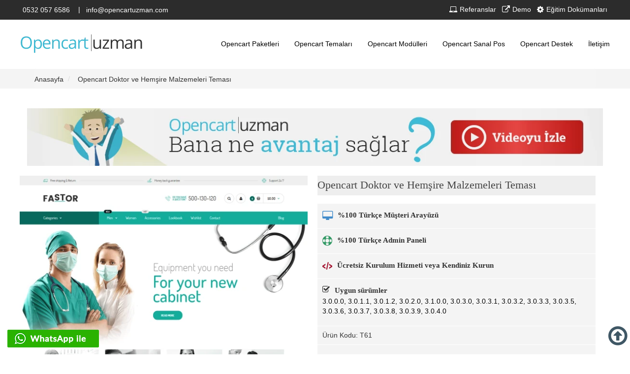

--- FILE ---
content_type: text/html; charset=utf-8
request_url: https://www.opencartuzman.com/opencart-doktor-hemsire-malzemeleri-temasi.html
body_size: 7479
content:
<!DOCTYPE html><html
dir="ltr" lang="tr" class="webkit chrome chrome131 mac journal-desktop is-guest skin-10 responsive-layout extended-layout header-center header-center-sticky backface product-grid-second-image product-list-second-image product-page product-page-285 layout-2 route-product-product oc2" data-j2v="2.7.1"><head><meta
charset="UTF-8" /><meta
name="viewport" content="width=device-width, initial-scale=1, minimum-scale=1, maximum-scale=1, user-scalable=no"><meta
name="format-detection" content="telephone=no"><title>Opencart Doktor ve Hemşire Malzemeleri Teması</title><base
href="https://www.opencartuzman.com/" /><meta
name="title" content="Opencart Doktor ve Hemşire Malzemeleri Teması" /><meta
name="description" content="Doktor ve Hemşire Malzemeleri Teması" /><meta
property="og:title" content="Opencart Doktor ve Hemşire Malzemeleri Teması" /><meta
property="og:site_name" content="OpencartUZMAN" /><meta
property="og:url" content="https://www.opencartuzman.com/opencart-doktor-hemsire-malzemeleri-temasi.html" /><meta
property="og:description" content="" /><meta
property="og:type" content="product" /><meta
property="og:image" content="https://www.opencartuzman.com/image/cachewebp/Tema/medic-1-600x315.webp" /><meta
property="og:image:width" content="600" /><meta
property="og:image:height" content="315" /><meta
property="twitter:card" content="summary" /><meta
property="twitter:title" content="Opencart Doktor ve Hemşire Malzemeleri Teması" /><meta
property="twitter:description" content="" /><meta
property="twitter:image" content="https://www.opencartuzman.com/image/cachewebp/Tema/medic-1-200x200.webp" /><meta
property="twitter:image:width" content="200" /><meta
property="twitter:image:height" content="200" /><link
href="https://www.opencartuzman.com/image/Tema/favicon.png" rel="icon" /><link
href="https://www.opencartuzman.com/opencart-doktor-hemsire-malzemeleri-temasi.html" rel="canonical" /><link
rel="stylesheet" href="catalog/view/theme/journal2/lib/rs-plugin/css/settings.css"/><link
rel="stylesheet" href="catalog/view/theme/journal2/css/hint.min.css"/><link
rel="stylesheet" href="catalog/view/theme/journal2/css/journal.css"/><link
rel="stylesheet" href="catalog/view/theme/journal2/css/header.css"/><link
rel="stylesheet" href="catalog/view/theme/journal2/css/footer.css"/><link
rel="stylesheet" href="catalog/view/theme/journal2/css/icons.css"/><link
rel="stylesheet" href="index.php?route=journal2/assets/css" /><link
rel="stylesheet" href="catalog/view/theme/journal2/css/responsive.css" /> <script type="text/javascript" src="https://www.opencartuzman.com/journal-cache/_4612f1a4eca3a69a6b0738006aabb412.js?j2v=2.7.1"></script> <!--[if (gte IE 6)&(lte IE 8)]><script src="catalog/view/theme/journal2/lib/selectivizr/selectivizr.min.js"></script><![endif]-->
 <script async src="https://www.googletagmanager.com/gtag/js?id=AW-16741629662"></script> <script>window.dataLayer=window.dataLayer||[];function gtag(){dataLayer.push(arguments);}
gtag('js',new Date());gtag('config','AW-16741629662');</script>  <script async src="https://www.googletagmanager.com/gtag/js?id=G-1R533R9RLG"></script> <script>window.dataLayer=window.dataLayer||[];function gtag(){dataLayer.push(arguments);}
gtag('js',new Date());gtag('config','G-1R533R9RLG');</script>  <script>gtag('event','conversion',{'send_to':'AW-16741629662/yABlCKOW1t0ZEN79g68-'});</script> <meta
name="google-site-verification" content="j0UgP58UXVV-B94pnMON99S7OK6kt0wrMgNEMoee63Q" /><link
rel="stylesheet" href="catalog/view/javascript/jquery.cluetip.css" type="text/css" /> <script src="catalog/view/javascript/jquery.cluetip.js" type="text/javascript"></script> <script type="text/javascript">$(document).ready(function(){$('a.title').cluetip({splitTitle:'|'});$('ol.rounded a:eq(0)').cluetip({splitTitle:'|',dropShadow:false,cluetipClass:'rounded',showtitle:false});$('ol.rounded a:eq(1)').cluetip({cluetipClass:'rounded',dropShadow:false,showtitle:false,positionBy:'mouse'});$('ol.rounded a:eq(2)').cluetip({cluetipClass:'rounded',dropShadow:false,showtitle:false,positionBy:'bottomTop',topOffset:70});$('ol.rounded a:eq(3)').cluetip({cluetipClass:'rounded',dropShadow:false,sticky:true,ajaxCache:false,arrows:true});$('ol.rounded a:eq(4)').cluetip({cluetipClass:'rounded',dropShadow:false});});</script> </head><body>
<!--[if lt IE 9]><div
class="old-browser">Tarayıcınız Çok Eski! Lütfen Chrome, Firefox, Safari Gibi Güncel Bir Tarayıcı Kullanınız.</div>
<![endif]-->
<header
class="journal-header-center journal-header-mega nolang"><div
class="journal-top-header j-min z-1"></div><div
class="journal-center-bg j-100 z-0"></div><div
id="header" class="journal-header row z-2"><div
class="journal-links j-min xs-100 sm-100 md-45 lg-45 xl-45"><div
class="links j-min">
<a
href="tel: 05320576586"  class="text-only"><span
class="top-menu-link">0532 057 6586</span></a>
<span
class="text-only no-link"><i
style="margin-right: 5px; font-size: 16px" data-icon=""></i>|</span>
<a
href="javascript:Journal.openPopup('4')"  class="text-only"><span
class="top-menu-link">info@opencartuzman.com</span></a></div></div><div
class="journal-currency j-min xs-5 sm-5 md-10 lg-10 xl-10"><form
action="https://www.opencartuzman.com/index.php?route=common/currency/currency" method="post" enctype="multipart/form-data"><div
id="currency"><div
class="btn-group">
<button
class="dropdown-toggle" type="button" data-hover="dropdown">
<span
class='currency-symbol'>TL</span> <span
class="caret"></span>
</button><ul
class="dropdown-menu"><li><a
onclick="$(this).closest('form').find('input[name=\'code\']').val('EUR'); $(this).closest('form').submit();">€</a></li><li><a
onclick="$(this).closest('form').find('input[name=\'code\']').val('TRY'); $(this).closest('form').submit();">TL</a></li><li><a
onclick="$(this).closest('form').find('input[name=\'code\']').val('USD'); $(this).closest('form').submit();">$</a></li></ul></div>
<input
type="hidden" name="code" value="" />
<input
type="hidden" name="redirect" value="https://www.opencartuzman.com/opencart-doktor-hemsire-malzemeleri-temasi.html" /></div></form></div><div
class="journal-secondary j-min xs-100 sm-100 md-45 lg-45 xl-45"><div
class="links j-min">
<a
href="opencart-referanslari"  class="text-only"><i
style="margin-right: 5px; font-size: 16px" data-icon="&#xe197;"></i><span
class="top-menu-link">Referanslar</span></a>
<a
href="https://www.opencartuzman.com/demo"  class="text-only"><i
style="margin-right: 5px; font-size: 16px" data-icon="&#xe07b;"></i><span
class="top-menu-link">Demo</span></a>
<a
href="https://www.opencartuzman.com/opencart-modul-kullanim-dokumanlari"  class="text-only"><i
style="margin-right: 5px; font-size: 16px" data-icon="&#xe628;"></i><span
class="top-menu-link">Eğitim Dokümanları</span></a></div></div><div
class="journal-logo j-100 xs-100 sm-100 md-25 lg-25 xl-25"><div
id="logo">
<a
href="https://www.opencartuzman.com/">
<img
src="https://www.opencartuzman.com/image/cachewebp/data/logo-250x54.webp" width="250" height="54" alt="OpencartUZMAN" title="OpencartUZMAN" />                </a></div></div><div
class="journal-cart row j-min xs-100 sm-50 md-25 lg-25 xl-25"><div
id="cart" class="btn-group btn-block">
<button
type="button" data-toggle="dropdown" class="btn btn-inverse btn-block btn-lg dropdown-toggle heading"><a><span
id="cart-total" data-loading-text="yükleniyor...&nbsp;&nbsp;">0 ürün - 0.00TL</span> <i></i></a></button><div
class="content"><ul
class="cart-wrapper"><li><p
class="text-center empty">Sepete Henüz Ürün eklemediniz!</p></li></ul></div></div></div><div
class="journal-menu j-min xs-100 sm-100 md-75 lg-75 xl-75"><div
class="mobile-trigger">MENU</div><ul
class="super-menu mobile-menu menu-floated" style="table-layout: "><li
class="drop-down float-left"><h2><a
href="https://www.opencartuzman.com/iletisim" ><span
class="main-menu-text">İletişim</span></a></h2>
<span
class="mobile-plus">+</span></li><li
class="drop-down float-left"><h2><a
href="https://www.opencartuzman.com/opencart-destek.html" ><span
class="main-menu-text">Opencart Destek</span></a></h2>
<span
class="mobile-plus">+</span></li><li
class="drop-down float-left"><h2><a
href="https://www.opencartuzman.com/opencart-sanal-pos" ><span
class="main-menu-text">Opencart Sanal Pos</span></a></h2>
<span
class="mobile-plus">+</span></li><li
class="drop-down float-left"><h2><a
href="https://www.opencartuzman.com/opencart-modulleri" ><span
class="main-menu-text">Opencart Modülleri</span></a></h2>
<span
class="mobile-plus">+</span></li><li
class="drop-down float-left"><h2><a
href="https://www.opencartuzman.com/opencart-temalari" ><span
class="main-menu-text">Opencart Temaları</span></a></h2>
<span
class="mobile-plus">+</span></li><li
class="drop-down float-left"><h2><a
href="https://www.opencartuzman.com/opencart-paketleri.html" ><span
class="main-menu-text">Opencart Paketleri</span></a></h2>
<span
class="mobile-plus">+</span></li></ul></div> <script>if($(window).width()<760){$('.journal-header-center .journal-links').before($('.journal-header-center .journal-language'));$('.journal-header-center .journal-logo').after($('.journal-header-center .journal-search'));}</script> </div>
</header><div
class="extended-container"><link
rel="stylesheet" href="catalog/view/theme/journal2/css/product.css"/><link
rel="stylesheet" href="catalog/view/theme/journal2/lib/swipebox/source/jquery.swipebox.js"/><link
rel="stylesheet" href="catalog/view/theme/journal2/lib/swipebox/source/jquery.swipebox.min.js"/><link
rel="stylesheet" href="catalog/view/theme/journal2/lib/swipebox/source/swipebox.css"/><pre style="display:none;">
  string(0) ""
string(36) "https://demo.opencartuzman.com/medic"
string(93) "https://www.opencartuzman.com/Opencart-Doktor-ve-Hemsire-Malzemeleri-Temasi-Kullanim-Kilavuzu"
</pre><div
id="container" class="container j-container"><ul
class="breadcrumb"><li
itemscope itemtype="http://data-vocabulary.org/Breadcrumb"><a
href="https://www.opencartuzman.com/" itemprop="url"><span
itemprop="title">Anasayfa</span></a></li><li
itemscope itemtype="http://data-vocabulary.org/Breadcrumb"><a
href="https://www.opencartuzman.com/opencart-doktor-hemsire-malzemeleri-temasi.html" itemprop="url"><span
itemprop="title">Opencart Doktor ve Hemşire Malzemeleri Teması</span></a></li></ul><div
class="row"><div
id="content" class="product-page-content" itemscope itemtype="http://schema.org/Product"><div
class="box  static-banners  " style="" id="static-banners-343477243" ><div><div
class="box-content "><div
class="static-banner xs-100 sm-100 md-100 lg-100 xl-100">
<a
href="javascript:Journal.openPopup('54')" > <span
class="banner-overlay" style="; "></span><img
style="" src="https://www.opencartuzman.com/image/cachewebp/data/video-1200x120.webp" width="1200" height="120" alt="" /></a></div></div></div></div><div
class="row product-info split-50-50"><div
class="left"><div
class="image">
<a
href="https://www.opencartuzman.com/image/cachewebp/Tema/medic-1-600x600.webp" title=""><img
src="https://www.opencartuzman.com/image/cachewebp/Tema/medic-1-600x600.webp" title="" alt="" id="image" data-largeimg="https://www.opencartuzman.com/image/cachewebp/Tema/medic-1-600x600.webp" itemprop="image"  /></a></div><div
id="product-gallery" class="image-additional journal-carousel">
<a
href="https://www.opencartuzman.com/image/cachewebp/Tema/medic-1-600x600.webp" title=""><img
src="https://www.opencartuzman.com/image/cachewebp/Tema/medic-1-74x74.webp" title="" alt="" /></a>
<a
href="https://www.opencartuzman.com/image/cachewebp/Tema/medic-600x600.webp" title=""><img
src="https://www.opencartuzman.com/image/cachewebp/Tema/medic-74x74.webp" title="" alt="" itemprop="image" /></a></div> <script>(function(){var opts={itemsCustom:[[0,parseInt('5',10)],[470,parseInt('5',10)],[760,parseInt('5',10)],[980,parseInt('5',10)],[1100,parseInt('5',10)]],navigation:true,scrollPerPage:true,navigationText:false,stopOnHover:true,cssAnimation:false,paginationSpeed:400,margin:parseInt('10',10)};opts.autoPlay=false;opts.stopOnHover=true;jQuery("#product-gallery").owlCarousel(opts);$('#product-gallery .owl-buttons').addClass('side-buttons');})();</script> <div
class="image-gallery" style="display: none !important;">
<a
href="https://www.opencartuzman.com/image/cachewebp/Tema/medic-1-600x600.webp" title="" class="swipebox"><img
src="https://www.opencartuzman.com/image/cachewebp/Tema/medic-1-600x600.webp" title="" alt="" /></a>
<a
href="https://www.opencartuzman.com/image/cachewebp/Tema/medic-600x600.webp" title="" class="swipebox"><img
src="https://www.opencartuzman.com/image/cachewebp/Tema/medic-74x74.webp" title="" alt="" /></a></div><div
class="product-tabs"><ul
id="tabs" class="nav nav-tabs htabs"><li
class="active"><a
href="#tab-description" data-toggle="tab">Açıklama</a></li><li ><a
href="#tab-review" data-toggle="tab">Yorumlar (0)</a></li></ul><div
class="tabs-content"><div
class="tab-pane tab-content active" id="tab-description"><p><img
src="https://www.opencartuzman.com/image/Tema/medic.png"><br></p></div><div
class="tab-pane tab-content " id="tab-review" ><form
class="form-horizontal" id="form-review"><div
id="review"></div><h2 id="review-title">Yorum Yap</h2><div
class="form-group required"><div
class="col-sm-12">
<label
class="control-label" for="input-name">Adınız:</label>
<input
type="text" name="name" value="" id="input-name" class="form-control" /></div></div><div
class="form-group required"><div
class="col-sm-12">
<label
class="control-label" for="input-review">Yorumunuz:</label><textarea name="text" rows="5" id="input-review" class="form-control"></textarea><div
class="help-block"><span
style="color: #FF0000;">Not:</span> HTML'ye dönüştürülmez!</div></div></div><div
class="form-group required"><div
class="col-sm-12">
<label
class="control-label">Oylama:</label>
&nbsp;&nbsp;&nbsp; Kötü&nbsp;
<input
type="radio" name="rating" value="1" />
&nbsp;
<input
type="radio" name="rating" value="2" />
&nbsp;
<input
type="radio" name="rating" value="3" />
&nbsp;
<input
type="radio" name="rating" value="4" />
&nbsp;
<input
type="radio" name="rating" value="5" />
&nbsp;İyi</div></div>
<br/><div
class="buttons"><div
class="pull-right">
<button
type="button" id="button-review" data-loading-text="yükleniyor..." class="btn btn-primary button">Devam</button></div></div></form></div></div></div></div><div
class="right"><h1 class="heading-title" itemprop="name">Opencart Doktor ve Hemşire Malzemeleri Teması</h1><div
id="product" class="product-options"><div
class="journal-custom-tab"><div
class="block-icon block-icon-left" style="background-color: transparent"><i
style="margin-right: 5px; color: rgb(66, 139, 202); font-size: 20px" data-icon="&#xe637;"></i></div><h3>%100 Türkçe Müşteri Arayüzü</h3></div><div
class="journal-custom-tab"><div
class="block-icon block-icon-left" style="background-color: transparent; border-radius: 50%"><i
style="margin-right: 5px; color: rgb(51, 153, 101); font-size: 20px" data-icon="&#xe614;"></i></div><h3>%100 Türkçe Admin Paneli</h3></div><div
class="journal-custom-tab"><div
class="block-icon block-icon-left" style="background-color: transparent; border-radius: 50%"><i
style="margin-right: 5px; color: rgb(164, 23, 51); font-size: 20px" data-icon="&#xe676;"></i></div><h3>Ücretsiz Kurulum Hizmeti veya Kendiniz Kurun</h3></div><div
class="journal-custom-tab"><div
class="block-icon block-icon-left" style="background-color: transparent"><i
style="margin-right: 5px; font-size: 16px" data-icon="&#xe037;"></i></div><h3>Uygun sürümler</h3><p><span
style="color: rgb(0, 0, 0); font-family: Arial, Verdana, sans-serif; background-color: rgb(246, 246, 246);">3.0.0.0, 3.0.1.1, 3.0.1.2, 3.0.2.0, 3.1.0.0, 3.0.3.0, 3.0.3.1, 3.0.3.2, 3.0.3.3, 3.0.3.5, 3.0.3.6, 3.0.3.7, 3.0.3.8, 3.0.3.9, 3.0.4.0</span></p></div><ul
class="list-unstyled description"><li
class="p-model">Ürün Kodu: <span
class="p-model" itemprop="model">T61</span></li><li
class="p-stock">Stok Durumu: <span
class="journal-stock instock">Stokta var</span></li></ul><ul
class="list-unstyled price" itemprop="offers" itemscope itemtype="http://schema.org/Offer"><meta
itemprop="itemCondition" content="http://schema.org/NewCondition" /><meta
itemprop="priceCurrency" content="TRY" /><link
itemprop="availability"  href="http://schema.org/InStock" /><li
class="product-price" itemprop="price">1,000.00TL</li></ul><div
class="form-group cart "><div><div><a
class="button enquiry-button" href="javascript:Journal.openPopup('4', '285')">SİPARİŞ VER</a></div>
<input
type="hidden" name="product_id" value="285" /></div></div><div
class="wishlist-compare">
<span
class="links">
<a
onclick="addToWishList('285');">A.Listeme Ekle</a>
<a
onclick="addToCompare('285');">Listeye Ekle</a>
</span></div><div
class="rating"><p>
<span
class="fa fa-stack"><i
class="fa fa-star-o fa-stack-1x"></i></span>
<span
class="fa fa-stack"><i
class="fa fa-star-o fa-stack-1x"></i></span>
<span
class="fa fa-stack"><i
class="fa fa-star-o fa-stack-1x"></i></span>
<span
class="fa fa-stack"><i
class="fa fa-star-o fa-stack-1x"></i></span>
<span
class="fa fa-stack"><i
class="fa fa-star-o fa-stack-1x"></i></span>
<a
href="" onclick="$('a[href=\'#tab-review\']').trigger('click'); return false;">0 yorum</a> / <a
href="" onclick="$('a[href=\'#tab-review\']').trigger('click'); return false;">Yorum Yap</a></p></div><div
class="butonlar">
<a
href="https://demo.opencartuzman.com/medic" class="upc" target="_blank"><img
src="/image/ikon/demo-incele.jpg"></a> 			 <a
href="https://www.opencartuzman.com/Opencart-Doktor-ve-Hemsire-Malzemeleri-Temasi-Kullanim-Kilavuzu" class="ean" target="_blank"><img
src="/image/ikon/dokuman.jpg"></a>        <a
href="https://www.1therapy1.com/" rel="nofollow" class="jan" target="_blank"><img
src="/image/ikon/canli-site.jpg"></a></div> <script>$(function(){$(".swipebox-video").swipebox();console.log('yt init');});</script> </div></div></div><p
class="tags"><b>Etiketler:</b>
<a
href="https://www.opencartuzman.com/tags/Doktor">Doktor</a>,
<a
href="https://www.opencartuzman.com/tags/Hemşire">Hemşire</a>,
<a
href="https://www.opencartuzman.com/tags/Malzemeleri">Malzemeleri</a>,
<a
href="https://www.opencartuzman.com/tags/Teması">Teması</a>,
<a
href="https://www.opencartuzman.com/tags/opencart">opencart</a>,
<a
href="https://www.opencartuzman.com/tags/temaları">temaları</a></p></div></div></div> <script type="text/javascript">$('select[name=\'recurring_id\'], input[name="quantity"]').change(function(){$.ajax({url:'index.php?route=product/product/getRecurringDescription',type:'post',data:$('input[name=\'product_id\'], input[name=\'quantity\'], select[name=\'recurring_id\']'),dataType:'json',beforeSend:function(){$('#recurring-description').html('');},success:function(json){$('.alert, .text-danger').remove();if(json['success']){$('#recurring-description').html(json['success']);}}});});</script> <script type="text/javascript">$('#button-cart').on('click',function(){$.ajax({url:'index.php?route=checkout/cart/add',type:'post',data:$('#product input[type=\'text\'], #product input[type=\'hidden\'], #product input[type=\'radio\']:checked, #product input[type=\'checkbox\']:checked, #product select, #product textarea'),dataType:'json',beforeSend:function(){$('#button-cart').button('loading');},complete:function(){$('#button-cart').button('reset');},success:function(json){$('.alert, .text-danger').remove();$('.form-group').removeClass('has-error');if(json['error']){if(json['error']['option']){for(i in json['error']['option']){var element=$('#input-option'+i.replace('_','-'));if(element.parent().hasClass('input-group')){element.parent().after('<div class="text-danger">'+json['error']['option'][i]+'</div>');}else{element.after('<div class="text-danger">'+json['error']['option'][i]+'</div>');}}}
if(json['error']['recurring']){$('select[name=\'recurring_id\']').after('<div class="text-danger">'+json['error']['recurring']+'</div>');}
$('.text-danger').parent().addClass('has-error');}
if(json['success']){if(!Journal.showNotification(json['success'],json['image'],true)){$('.breadcrumb').after('<div class="alert alert-success success">'+json['success']+'<button type="button" class="close" data-dismiss="alert">&times;</button></div>');}
$('#cart-total').html(json['total']);if(Journal.scrollToTop){$('html, body').animate({scrollTop:0},'slow');}
$('#cart ul').load('index.php?route=common/cart/info ul li');}},error:function(xhr,ajaxOptions,thrownError){alert(thrownError+"\r\n"+xhr.statusText+"\r\n"+xhr.responseText);}});});</script> <script type="text/javascript">$('.date').datetimepicker({pickTime:false});$('.datetime').datetimepicker({pickDate:true,pickTime:true});$('.time').datetimepicker({pickDate:false});$('button[id^=\'button-upload\']').on('click',function(){var node=this;$('#form-upload').remove();$('body').prepend('<form enctype="multipart/form-data" id="form-upload" style="display: none;"><input type="file" name="file" /></form>');$('#form-upload input[name=\'file\']').trigger('click');timer=setInterval(function(){if($('#form-upload input[name=\'file\']').val()!=''){clearInterval(timer);$.ajax({url:'index.php?route=tool/upload',type:'post',dataType:'json',data:new FormData($('#form-upload')[0]),cache:false,contentType:false,processData:false,beforeSend:function(){$(node).button('loading');},complete:function(){$(node).button('reset');},success:function(json){$('.text-danger').remove();if(json['error']){$(node).parent().find('input').after('<div class="text-danger">'+json['error']+'</div>');}
if(json['success']){alert(json['success']);$(node).parent().find('input').attr('value',json['code']);}},error:function(xhr,ajaxOptions,thrownError){alert(thrownError+"\r\n"+xhr.statusText+"\r\n"+xhr.responseText);}});}},500);});</script> <script type="text/javascript">$('#review').delegate('.pagination a','click',function(e){e.preventDefault();$('#review').fadeOut('slow');$('#review').load(this.href);$('#review').fadeIn('slow');});$('#review').load('index.php?route=product/product/review&product_id=285');$('#button-review').on('click',function(){$.ajax({url:'index.php?route=product/product/write&product_id=285',type:'post',dataType:'json',data:$("#form-review").serialize(),beforeSend:function(){$('#button-review').button('loading');},complete:function(){$('#button-review').button('reset');},success:function(json){$('.alert-success, .alert-danger').remove();if(json['error']){$('#review').after('<div class="alert alert-danger warning"><i class="fa fa-exclamation-circle"></i> '+json['error']+'</div>');}
if(json['success']){$('#review').after('<div class="alert alert-success success"><i class="fa fa-check-circle"></i> '+json['success']+'</div>');$('input[name=\'name\']').val('');$('textarea[name=\'text\']').val('');$('input[name=\'rating\']:checked').prop('checked',false);}}});});$(document).ready(function(){$('.thumbnails').magnificPopup({type:'image',delegate:'a',gallery:{enabled:true}});});</script> <div
class="forMobile wtsp" style="position:fixed;bottom:13px;left:13px;z-index:9999"><a
href="https://web.whatsapp.com/send?phone=905320576586&amp;text=Merhaba Opencart Doktor ve Hemşire Malzemeleri Teması ile ilgili yazıyorum."><img
src="/image/whatsapp.gif"></a></div></div>
<footer
class="fullwidth-footer"><div
id="footer"><div
class="row columns " style="background-attachment: scroll; padding-top: 30px"><div
class="column  menu xs-33 sm-33 md-33 lg-33 xl-33 no-title"><div
class="column-menu-wrap"><ul><li><a
href="https://www.opencartuzman.com/opencart">Opencart</a></li><li><a
href="https://www.opencartuzman.com/opencart-paketleri.html">Opencart Paketleri</a></li><li><a
href="https://www.opencartuzman.com/opencart-modul-paketleri">Opencart Modül</a></li><li><a
href="https://www.opencartuzman.com/opencart-destek.html">Opencart Destek</a></li><li><a
href="https://www.opencartuzman.com/opencart-sanal-pos">Opencart Sanal Pos</a></li><li><a
href="https://www.opencartuzman.com/opencart-temalari">Opencart Temaları</a></li><li><a
href="https://www.opencartuzman.com/opencart-modulleri">Opencart Modülleri</a></li></ul></div></div><div
class="column  menu xs-33 sm-33 md-33 lg-33 xl-33 no-title"><div
class="column-menu-wrap"><ul><li><a
href="https://www.opencartuzman.com/opencart-seo-modulu.html">Opencart Seo</a></li><li><a
href="https://www.opencartuzman.com/opencart-kampanya-modulu.html">Opencart Kampanya</a></li><li><a
href="https://www.opencartuzman.com/opencart-xml-entegrasyonu-modulu.html">Opencart Xml</a></li><li><a
href="https://www.opencartuzman.com/opencart-sayfa-hizlandirma-performans-modulu.html">Opencart Hızlandırma</a></li><li><a
href="https://www.opencartuzman.com/opencart-gelismis-siparis-yonetimi-modulu.html">Opencart Kargo Takip</a></li><li><a
href="https://www.opencartuzman.com/opencart-iyzico-and-paytr-tek-sayfa-odeme-modulu.html">Opencart Ödeme Sayfası</a></li><li><a
href="https://www.opencartuzman.com/opencart-mega-filter-modulu.html">Opencart Filtreleme</a></li></ul></div></div><div
class="column  menu xs-33 sm-33 md-33 lg-33 xl-33 no-title"><div
class="column-menu-wrap"><ul><li><a
href="https://www.opencartuzman.com/opencart-modul-kullanim-dokumanlari-eski/opencart-modul-kurulumu">Opencart Modül Kurulumu</a></li><li><a
href="https://www.opencartuzman.com/opencart-modul-kullanim-dokumanlari-eski/opencartuzman-5-adimda-site-duzenlemesi">Opencart Site Düzenleme</a></li><li><a
href="https://www.opencartuzman.com/opencart-modul-kullanim-dokumanlari-eski/opencart-sitelerinde-uyumsuz-xmllerin-convert-edilerek-yuklenmesi">Opencart Xml Convert</a></li><li><a
href="https://www.opencartuzman.com/opencart-modul-kullanim-dokumanlari-eski/opencart-en-iyi-resim-ayarlari">Opencart Resim Ayarları</a></li><li><a
href="https://www.opencartuzman.com/opencart-modul-kullanim-dokumanlari-eski/opencart-secenek-ekleme">Opencart Ürün Seçenek</a></li><li><a
href="https://www.opencartuzman.com/opencart-modul-kullanim-dokumanlari-eski/opencart-smtp-ayarlari">Opencart Mail Ayarları</a></li><li><a
href="https://www.opencartuzman.com/opencart-modul-kullanim-dokumanlari-eski/opencart-vqmod-kurulumu">Opencart Vqmod</a></li></ul></div></div><div
class="column  menu xs-33 sm-33 md-33 lg-33 xl-33 no-title"><div
class="column-menu-wrap"><ul></ul></div></div></div><div
class="row columns " style="background-attachment: scroll"><div
class="column  text xs-100 sm-100 md-100 lg-100 xl-100 no-title"><div
class="column-text-wrap"><div
class="fancy_heading fancy_heading_icon"><h2 class="title">Neden <span
class="themecolor">opencart uzman</span> ı se&ccedil;meliyim?</h2><div
class="inside"><p
class="big">Uygun fiyatlar, sorunsuz altyapı ve uzman desteği i&ccedil;in opencart uzmanı tercih edin.</p></div></div></div></div></div><div
class="row columns " style="background-attachment: scroll"><div
class="column  text xs-50 sm-50 md-25 lg-25 xl-25 no-title"><div
class="column-text-wrap"><div
class="icon_box"><div
class="image_wrapper"><img
alt="opencart sistemi" class="scale-with-grid" height="70" src="/image/data/home_hosting_icon_1.png" width="79" /></div><div
class="desc_wrapper"><h4>G&uuml;venlik</h4><div
class="desc">Opencart uzman sitenizin 24 saat &ccedil;alışması i&ccedil;in t&uuml;m g&uuml;venlik şartlarını sağlasın</div></div></div></div></div><div
class="column  text xs-50 sm-50 md-25 lg-25 xl-25 no-title"><div
class="column-text-wrap"><div
class="icon_box"><div
class="image_wrapper"><img
alt="opencart yazılım" class="scale-with-grid" height="70" src="/image/data/home_hosting_icon_2.png" width="79" /></div><div
class="desc_wrapper"><h4>Stabil</h4><div
class="desc">Opencart&#39;ın sorunsuz &ccedil;alışan yazılımı ile eticaretin keyfini s&uuml;r&uuml;n.</div></div></div></div></div><div
class="column  text xs-50 sm-50 md-25 lg-25 xl-25 no-title"><div
class="column-text-wrap"><div
class="icon_box"><div
class="image_wrapper"><img
alt="opencart destek" class="scale-with-grid" height="70" src="/image/data/home_hosting_icon_3.png" width="79" /></div><div
class="desc_wrapper"><h4>Destek</h4><div
class="desc">T&uuml;m teknik konularda destek alabileceğiniz ger&ccedil;ek opencart uzmanı ile siteniz hep a&ccedil;ık.</div></div></div></div></div><div
class="column  text xs-50 sm-50 md-25 lg-25 xl-25 no-title"><div
class="column-text-wrap"><div
class="icon_box"><div
class="image_wrapper"><img
alt="opencart sunucu" class="scale-with-grid" height="70" src="/image/data/home_hosting_icon_4.png" width="79" /></div><div
class="desc_wrapper"><h4>Barındırma</h4><div
class="desc">Sitenizi ister kendi sunucunuzda yayınlayın, ister opencart uzman ın hızlı sunucularını tercih edin</div></div></div></div></div></div></div><div
class="bottom-footer fullwidth-bar"><div
class="no-payments"><div
class="copyright">Copyright 2014 © | opencartuzman.com</div></div></div>
</footer><div
class="scroll-top"></div> <script type="text/javascript" defer src="https://www.opencartuzman.com/journal-cache/_8fca63d8036183c37ba3805d3ff07eca.js?j2v=2.7.1"></script> <link
rel="stylesheet" href="catalog/view/theme/journal2/lib/magnific-popup/magnific-popup.css"/><link
rel="stylesheet" href="catalog/view/theme/journal2/css/module.css"/><link
rel="stylesheet" href="catalog/view/theme/journal2/css/pages.css"/><link
rel="stylesheet" href="catalog/view/javascript/bootstrap/css/bootstrap.min.css"/><link
rel="stylesheet" href="catalog/view/javascript/font-awesome/css/font-awesome.min.css"/></body></html>

--- FILE ---
content_type: text/css
request_url: https://www.opencartuzman.com/catalog/view/theme/journal2/css/journal.css
body_size: 3317
content:
@charset "UTF-8";a,b,body,dd,div,dl,dt,footer,form,h1,h2,h3,h4,h5,h6,header,html,i,iframe,img,label,menu,nav,object,p,section,small,span,strong{margin:0;padding:0;border:0;outline:0}body{overflow-x:hidden;font-size:13px;font-family:Helvetica,Arial,sans-serif}article,aside,details,figcaption,figure,footer,header,menu,nav,section{display:block}button:focus,input:focus,select:focus,textarea:focus{outline:0}#bottom-modules *,#container *,#top-modules *,footer *,header *{box-sizing:border-box}*,:after,:before{-moz-osx-font-smoothing:grayscale;-webkit-font-smoothing:antialiased}*{-webkit-tap-highlight-color:transparent}#content:after,.clearfix{clear:both;display:block}:after,:before{font-family:'journal-icons';font-variant:normal;font-weight:400;color:inherit;font-size:inherit;display:inline-block}:after,:before,i{font-style:normal}.breadcrumb a,i,i img{vertical-align:middle}#container,:after,:before,i,i img{position:relative}.xl-5{width:5%}.xl-10{width:10%}.xl-15{width:15%}.xl-20{width:20%}.xl-25{width:25%}.xl-30{width:30%}.xl-35{width:35%}.xl-40{width:40%}.xl-45{width:45%}.xl-50{width:50%}.xl-55{width:55%}.xl-60{width:60%}.xl-65{width:65%}.xl-70{width:70%}.xl-75{width:75%}.xl-80{width:80%}.xl-85{width:85%}.xl-90{width:90%}.xl-95{width:95%}.xl-100{width:100%}.xl-11{width:11.11111111111111%}.xl-12{width:12.5%}.xl-14{width:14.28571428571429%}.xl-16{width:16.66666666666666%}.xl-33{width:33.33333333333333%}.xl-66{width:66.66666666666666%}.lg-10,.lg-100,.lg-11,.lg-12,.lg-14,.lg-15,.lg-16,.lg-20,.lg-25,.lg-30,.lg-33,.lg-35,.lg-40,.lg-45,.lg-5,.lg-50,.lg-55,.lg-60,.lg-65,.lg-66,.lg-70,.lg-75,.lg-80,.lg-85,.lg-90,.lg-95,.md-10,.md-100,.md-11,.md-12,.md-14,.md-15,.md-16,.md-20,.md-25,.md-30,.md-33,.md-35,.md-40,.md-45,.md-5,.md-50,.md-55,.md-60,.md-65,.md-66,.md-70,.md-75,.md-80,.md-85,.md-90,.md-95,.sm-10,.sm-100,.sm-11,.sm-12,.sm-14,.sm-15,.sm-16,.sm-20,.sm-25,.sm-30,.sm-33,.sm-35,.sm-40,.sm-45,.sm-5,.sm-50,.sm-55,.sm-60,.sm-65,.sm-66,.sm-70,.sm-75,.sm-80,.sm-85,.sm-90,.sm-95,.xl-10,.xl-100,.xl-11,.xl-12,.xl-14,.xl-15,.xl-16,.xl-20,.xl-25,.xl-30,.xl-33,.xl-35,.xl-40,.xl-45,.xl-5,.xl-50,.xl-55,.xl-60,.xl-65,.xl-66,.xl-70,.xl-75,.xl-80,.xl-85,.xl-90,.xl-95,.xs-10,.xs-100,.xs-11,.xs-12,.xs-14,.xs-15,.xs-16,.xs-20,.xs-25,.xs-30,.xs-33,.xs-35,.xs-40,.xs-45,.xs-5,.xs-50,.xs-55,.xs-60,.xs-65,.xs-66,.xs-70,.xs-75,.xs-80,.xs-85,.xs-90,.xs-95{min-height:1px;float:left}.j-min{height:40px}.j-med{height:80px}.j-tall{height:120px}.j-50{height:50px}.j-100{height:100px}.z-0{z-index:0}.z-1{z-index:1}.z-2{z-index:2}.z-3{z-index:3}.z-4{z-index:4}.z-5{z-index:5}.z-6{z-index:6}.z-7{z-index:7}.z-8{z-index:8}.z-9{z-index:9}#container{max-width:1024px;margin:0 auto;background-color:transparent;z-index:3}.box-heading,.heading-title{line-height:37px;height:40px;font-size:15px;font-weight:400;text-transform:uppercase;white-space:nowrap;overflow:hidden;text-overflow:ellipsis}.heading-title{margin-bottom:17px}.secondary-title{font-family:Helvetica,Arial,sans-serif;font-size:17px;color:#5c8ba6}#content{z-index:2;padding:20px 20px 0;-webkit-transform:translate3d(0,0,0)}#content:after{content:".";height:0;visibility:hidden}#content,.box{position:relative}#content .content li,#content .content ul{padding:0;list-style:none;position:relative;margin:8px 0}#content .content li{margin:0}#content .content>ul>li>a{display:inline-block;padding:4px 0 4px 10px;font-size:inherit}a{color:#333745;text-decoration:none}#content,.button,button{background-color:transparent}.button,button{border:0;padding:0}.button,a{cursor:pointer}.button{font-size:14px;transition:color .2s,background-color .2s;padding:0 12px;line-height:32px;display:inline-block;-webkit-appearance:none;text-align:center}.button i:before{padding:0 1px}.cart{position:relative}.button-disabled{opacity:.5;cursor:default}.button-disabled:after,.button-disabled:before{display:none!important}.breadcrumb,.buttons{overflow:hidden;padding:15px 0;line-height:30px;margin:20px 0}.buttons .left{padding-top:2px;float:left;text-align:left}.buttons .right{float:right;text-align:right}.buttons .right a{text-decoration:none!important}.buttons .center{float:left;text-align:center;margin-left:auto;margin-right:auto}hr{border:0;background-color:#e4e4e4;height:1px;margin:0}.breadcrumb{margin:0 auto;padding:0 15px;height:40px;line-height:38px;position:relative;z-index:1;white-space:nowrap;-o-text-overflow:ellipsis;text-overflow:ellipsis;border:0}.breadcrumb a{color:inherit;font-size:inherit;transition:all .2s ease}ul.breadcrumb{list-style:none}.breadcrumb a,ul.breadcrumb li{display:inline-block}ul.breadcrumb li a{margin:0 4px}ul.breadcrumb li:before{content:"»"}ul.breadcrumb li:first-of-type a{margin-left:0}ul.breadcrumb li:first-of-type:before{display:none}.extended-container{position:relative;z-index:10}.extended-container:before{content:"";display:block;width:100%;height:40px;position:absolute}.home-page .extended-container:before,.journal-slider+#container>#notification,.maintenance-message h1 br,.maintenance-mode .extended-container:before,.oc2 fieldset .radio label:before,.oc2 fieldset .radio-inline:before{display:none}.home-page #container:before{content:"";display:block;position:absolute;left:50%;top:0}.maintenance-message{padding-bottom:20px;padding-top:20px}.maintenance-message h1{line-height:30px}#notification{position:absolute;z-index:2;width:100%}.attention,.information,.success,.warning{width:100%;position:relative;z-index:2;height:auto;padding:10px 15px;line-height:20px}.attention a,.information a,.success a,.warning a{color:#428bca}.attention img,.information img,.success img,.warning img{float:right;margin-top:6px;cursor:pointer;display:block}.success{background-color:#cdeca6}.attention,.warning{background-color:#fbe3a7}.information{background-color:#bfe7f1}.fa-exclamation-circle{font-size:17px}.cart-info .stock,.required{color:#ea2e49;font-size:16px}input[type=email],input[type=password],input[type=tel],input[type=text],textarea{-webkit-appearance:none;background:#fff;border-radius:0;padding:8px;font-size:13px;box-shadow:inset 0 0 3px rgba(0,0,0,.08);width:100%}input[type=email],input[type=password],input[type=tel],input[type=text]{border:1px solid #e4e4e4;transition:all .2s}textarea{resize:none;height:35px}input[type=checkbox],input[type=radio],select{margin:5px}select,textarea{border:1px solid #e4e4e4;max-width:100%}select{background:#f4f4f4;padding:5px}label{cursor:pointer;padding-right:20px}.text-danger,span.error{display:inline-block;background-color:#ea2e49;color:#fff;padding:3px 4px 2px;font-size:12px;position:relative}#cboxLoadedContent h1{padding-bottom:2px;display:inline-block;border-bottom:1px solid #e4e4e4;margin:10px 0 10px 10px;font-size:24px}#cboxLoadedContent p{padding:0 10px}.responsive-video{position:relative;padding-bottom:56.25%;padding-top:30px;height:0;overflow:hidden}.responsive-video>iframe{position:absolute;top:0;left:0;width:100%;height:100%}.extended-layout #column-left,.extended-layout #column-right{padding:20px 0 0;width:220px}.extended-layout #column-left+#content,.oc2 .extended-layout #column-left+.row #content{padding:20px 0 0 20px;margin-left:220px}.extended-layout #column-right+#content,.oc2 .extended-layout #column-right+.row #content{padding:20px 20px 0 0;margin-right:220px}.extended-layout #column-left+#column-right+#content,.oc2 .extended-layout #column-left+#column-right+.row #content{padding:20px 20px 0;margin-left:220px;margin-right:220px}.extended-layout #content{padding:20px 0 0}#bottom-modules,#top-modules{z-index:1}#bottom-modules>div,#top-modules>div{margin:0 auto;overflow:hidden;z-index:1}#bottom-modules>div.gutter,#bottom-modules>div.journal2_slider,#top-modules>div.gutter,#top-modules>div.journal2_slider{padding:0}#bottom-modules>div>div,#top-modules>div>div{position:relative;margin:0 auto}#bottom-modules .box.cms-blocks,#bottom-modules .box.journal-carousel .box.custom-sections,#bottom-modules .box.static-banners,#bottom-modules .multi-modules-wrapper,#top-modules .box.cms-blocks,#top-modules .box.journal-carousel .box.custom-sections,#top-modules .box.static-banners,#top-modules .multi-modules-wrapper{padding-bottom:0!important}#bottom-modules .multi-modules-wrapper,#top-modules .multi-modules-wrapper{margin-bottom:-20px}#top-modules{position:relative}.ui-menu{z-index:99!important}.oc2.information-page #content{padding-bottom:20px}.oc2 .required{color:inherit}.oc2 .required label{font-weight:400}.oc2 .required label:before{content:"* ";color:red;font-weight:700;font-size:16px;position:relative;top:3px;margin-right:3px}.oc2 fieldset{border:0;padding:0;margin:0}.oc2 fieldset>div{clear:both;margin-bottom:6px;overflow:hidden}.oc2 fieldset .radio{padding-top:7px}.oc2 fieldset .radio label{width:100%;padding-top:0}.oc2 .form-horizontal .form-group label,.oc2 fieldset label{width:25%;float:left;display:block;padding-top:7px}.oc2 .form-horizontal .form-group label+div,.oc2 fieldset label+div,.oc2 fieldset label+input.form-control{width:75%;float:right}.oc2 fieldset .radio-inline{width:auto}.oc2 .form-horizontal .form-group{overflow:hidden;margin-bottom:5px}.oc2 .secondary-title{margin-bottom:10px}.oc2 .input-group{display:table;position:relative}.oc2 .input-group .form-control{float:left;display:table-cell}.oc2 .input-group-btn{font-size:14px;display:table-cell;vertical-align:middle}.oc2 .input-group-btn button{padding:6px 12px 9px;cursor:pointer;font-size:12px;box-shadow:none}.oc2 .input-group-btn button:hover,textarea{transition:all .2s}.oc2 .date .input-group-btn button,.oc2 .datetime .input-group-btn button,.oc2 .time .input-group-btn button{border-top-left-radius:0;border-bottom-left-radius:0}.oc2 .fa{font-size:14px}.oc2 .fa:before{font-family:'FontAwesome'}.oc2 .captcha-row .pull-right{float:none;margin-left:25%}.oc2 .alert button{font-size:15px;position:absolute;right:10px;cursor:pointer}.oc2.firefox .input-group-btn{display:inline-block}.oc2.route-account-register .form-horizontal .radio{padding-top:0}.oc2.route-account-register .form-horizontal .radio label{width:auto;float:none;padding-top:0}.oc2.route-account-register .form-horizontal label.radio-inline{width:auto}.modal{color:#222}.old-browser{display:table;width:100%;text-align:center;font-size:16px;color:#fff;background-color:#f74558;height:60px;line-height:60px;position:fixed;z-index:9999999;top:0}.old-browser a{text-decoration:underline;color:#fff}.oc1 .ui-datepicker{z-index:99999999!important}.i6 body,.ie7 body,.ie8 body{padding-top:60px}.tooltip+.tooltip{visibility:visible}.android:not(.chrome) .product-grid-item .name a{display:block}.error-qty-exceed{position:absolute;left:0;bottom:0}.form-group.cart{padding-bottom:25px!important}.btn-warning{color:#fff;text-shadow:0 -1px 0 rgba(0,0,0,.25);background-color:#faa732;background-image:linear-gradient(to bottom,#fbb450,#f89406);background-repeat:repeat-x;border-color:#f89406 #f89406 #ad6704;width:97%}


--- FILE ---
content_type: text/css
request_url: https://www.opencartuzman.com/catalog/view/theme/journal2/css/responsive.css
body_size: 5085
content:
@media only screen and (max-width:1220px){.lg-5{width:5%}.lg-10{width:10%}.lg-15{width:15%}.lg-20{width:20%}.lg-25{width:25%}.lg-30{width:30%}.lg-35{width:35%}.lg-40{width:40%}.lg-45{width:45%}.lg-50{width:50%}.lg-55{width:55%}.lg-60{width:60%}.lg-65{width:65%}.lg-70{width:70%}.lg-75{width:75%}.lg-80{width:80%}.lg-85{width:85%}.lg-90{width:90%}.lg-95{width:95%}.lg-100{width:100%}.lg-11{width:11.11111111111111%}.lg-12{width:12.5%}.lg-14{width:14.28571428571429%}.lg-16{width:16.66666666666666%}.lg-33{width:33.33333333333333%}.lg-66{width:66.66666666666666%}}@media only screen and (max-width:980px){.md-5{width:5%}.md-10{width:10%}.md-15{width:15%}.md-20{width:20%}.md-25{width:25%}.md-30{width:30%}.md-35{width:35%}.md-40{width:40%}.md-45{width:45%}.md-50{width:50%}.md-55{width:55%}.md-60{width:60%}.md-65{width:65%}.md-70{width:70%}.md-75{width:75%}.md-80{width:80%}.md-85{width:85%}.md-90{width:90%}.md-95{width:95%}.md-100{width:100%}.md-11{width:11.11111111111111%}.md-12{width:12.5%}.md-14{width:14.28571428571429%}.md-16{width:16.66666666666666%}.md-33{width:33.33333333333333%}.md-66{width:66.66666666666666%}}@media only screen and (max-width:760px){.modul-vitrin{height:100px!important}.product-details .caption{height:90px}.sm-5{width:5%}.sm-10{width:10%}.sm-15{width:15%}.sm-20{width:20%}.sm-25{width:25%}.sm-30{width:30%}.sm-35{width:35%}.sm-40{width:40%}.sm-45{width:45%}.sm-50{width:50%}.sm-55{width:55%}.sm-60{width:60%}.sm-65{width:65%}.sm-70{width:70%}.sm-75{width:75%}.sm-80{width:80%}.sm-85{width:85%}.sm-90{width:90%}.sm-95{width:95%}.sm-100{width:100%}.sm-11{width:11.11111111111111%}.sm-12{width:12.5%}.sm-14{width:14.28571428571429%}.sm-16{width:16.66666666666666%}.sm-33{width:33.33333333333333%}.sm-66{width:66.66666666666666%}}@media only screen and (max-width:470px){.xs-5{width:5%}.xs-10{width:10%}.xs-15{width:15%}.xs-20{width:20%}.xs-25{width:25%}.xs-30{width:30%}.xs-35{width:35%}.xs-40{width:40%}.xs-45{width:45%}.xs-50{width:50%}.xs-55{width:55%}.xs-60{width:60%}.xs-65{width:65%}.xs-70{width:70%}.xs-75{width:75%}.xs-80{width:80%}.xs-85{width:85%}.xs-90{width:90%}.xs-95{width:95%}.xs-100{width:100%}.xs-11{width:11.11111111111111%}.xs-12{width:12.5%}.xs-14{width:14.28571428571429%}.xs-16{width:16.66666666666666%}.xs-33{width:33.33333333333333%}.xs-66{width:66.66666666666666%}}@media only screen and (max-width:1024px){.product-grid-item:hover .image>a>img,.product-list-item:hover .image>a>img{opacity:1;-ms-filter:"progid:DXImageTransform.Microsoft.Alpha(Opacity=100)";transition:opacity 0}.gallery-thumb .item-hover,.gallery-thumb a:before,.p-over,.quickview-button{display:none}}@media only screen and (max-width:980px){#container,#header{max-width:100%}.banner-overlay,.side-block-left,.side-block-right{display:none!important}}@media only screen and (max-width:760px){.hide-on-phone{display:none!important}.login-content .left{width:100%;margin-bottom:30px}#cart .content,.login-content .right{width:100%}.login-content .left p:nth-child(2){min-height:55px}.side-block-left,.side-block-right{display:none}.box-heading,.heading-title{max-height:100%}}@media only screen and (max-width:470px){table.form td{display:block}}@media only screen and (max-width:980px){.journal-desktop .sticky-wrapper{max-height:160px}.journal-menu{clear:both}.journal-header-default.nocart-nosearch .journal-menu{clear:none}#cart{box-shadow:none}.sticky-wrapper{height:auto!important}}@media only screen and (max-width:760px){.journal-header-center .journal-links .links{width:100%}body header{box-shadow:none}header .links>a{border-bottom-color:#e4e4e4;border-top-style:solid;border-top-width:1px}header .journal-login{border-bottom:1px solid #e4e4e4}#header{padding-top:40px}#header .journal-links{position:absolute;top:0}.is-sticky{max-height:100%}.journal-header .icon-only>span,.journal-header .text-only>i{display:none}.journal-header .icon-only>i{font-size:185%!important}}@media only screen and (max-width:1039px){.journal-header-default.nocart .links>a:last-child{border-right-width:0}}@media only screen and (max-width:760px){.journal-header-menu #logo a{height:120px}.journal-header-menu #logo a img{max-height:120px}.journal-header-mega .journal-logo #logo a{text-align:center;padding-left:0}.super-menu>li:last-of-type{border-left:0!important}.journal-header-center{box-shadow:none}.journal-header-center .journal-cart,.journal-header-center .journal-links,.journal-header-center .journal-search,.journal-header-center .journal-secondary{padding:0}.journal-header-center .journal-cart,.journal-header-center .journal-search{top:0}.journal-header-center .journal-top-header{border-bottom-width:0}.journal-header-center .autocomplete2-suggestions:before,.journal-header-center .journal-cart #cart .content:before,.journal-header-center .journal-menu-bg{display:none}.journal-header-center #search input{border-left-width:0!important}.journal-header-center .button-search,.journal-header-center .journal-cart,.journal-header-center .journal-cart #cart .content .cart-wrapper,.journal-header-center .journal-cart #cart .heading i{border-radius:0}.journal-header-center .journal-cart #cart .heading a span{border-top:1px solid transparent}.journal-header-center #search input,.journal-header-center .journal-cart #cart{border-radius:0;border-right-width:0!important}.journal-header-center .journal-cart #cart .content{padding-top:0}.journal-header-center .journal-currency,.journal-header-center .journal-language{padding:0;margin-right:0;position:absolute;min-width:40px;z-index:99}.journal-header-center .journal-language{left:0}.journal-header-center .journal-currency{right:1px}.journal-header-center .journal-language form{text-align:left}.journal-header-center .journal-language form>div{border-left:0}.journal-header-center .journal-currency form{text-align:right}.journal-header-center .journal-currency form>div{border-right:0;border-left:1px solid transparent}.journal-header-center .curr form,.journal-header-center .lang form{display:block}.journal-header-center .journal-center-bg{top:80px}.journal-header-center .journal-secondary{width:100%;text-align:center;clear:both;border-bottom:1px solid transparent;border-top:1px solid transparent}.journal-header-center .links{float:none!important;margin:0 auto}.journal-header-center .autocomplete2-suggestions{top:40px;border-radius:0}.journal-header-center .autocomplete2-selected:first-child,.journal-header-center .autocomplete2-selected:last-child,.journal-header-center .autocomplete2-suggestion:first-child>a>span>img,.journal-header-center .autocomplete2-suggestion:last-child>a>span>img{border-radius:0}.journal-top-header{border-bottom:none}.journal-header-center .journal-search{z-index:4}}@media only screen and (max-width:470px){#cart .content{min-width:100%}.journal-header-center #search input{border-bottom-width:0!important}.journal-header-center .journal-cart #cart{border-left-width:0!important}}@media only screen and (max-width:980px){.journal-header-menu #cart{height:40px;box-shadow:none}.journal-header-menu .j-50{height:40px}.journal-header-menu .j-med{height:120px}.journal-header-menu.nocart-nosearch .j-med{height:80px}}@media only screen and (max-width:1024px){.super-menu>li:first-of-type{border-left:none}}@media only screen and (max-width:980px){.journal-header-default .super-menu>li>div{left:0;margin-left:0}}@media only screen and (max-width:760px){.super-menu>li.icon-only{width:100%}.mobile-trigger{display:block;height:40px;line-height:40px;text-transform:uppercase;width:100%;font-size:16px;padding-left:10px;background-color:#5f6874;cursor:pointer}.mobile-trigger:before{content:"\e618";margin-right:10px;font-size:23px;float:left}.journal-header-center .journal-cart{z-index:4}.journal-mobile .html-menu,.journal-mobile .mega-menu{position:relative}.journal-menu .mobile-menu li:last-of-type{border-right:none;border-bottom:0}.journal-menu{height:auto}.journal-menu .mobile-menu,.mobile-menu .drop-down>ul{display:none}.journal-menu .mobile-menu>li{position:relative;display:block;border-bottom:1px solid #333745;border-left:none;border-right:none;left:0}.journal-menu .mobile-menu>li .mobile-plus{display:none;width:40px;height:40px;line-height:35px;font-size:25px;font-weight:700;z-index:99;top:0;right:0;position:absolute;text-align:center;cursor:pointer;color:#fff;background-color:#4f5660;border-left:1px solid #333745}.journal-menu .mobile-menu>li>ul{left:0!important}.journal-menu .mobile-menu>li>ul li .mobile-plus{border-left:none;height:39px}.journal-menu .mobile-menu>li>a{text-align:left;padding-left:10px}.journal-menu .mobile-menu>li>div+.mobile-plus,.journal-menu .mobile-menu>li>span+.mobile-plus,.journal-menu .mobile-menu>li>ul li .mobile-plus,.journal-menu .mobile-menu>li>ul+.mobile-plus{display:block}.mobile-menu .drop-down ul{width:100%;position:relative;box-shadow:none;left:0;visibility:visible;opacity:1;display:none}.mobile-menu .drop-down ul li{color:#333745;position:relative;border-bottom:1px solid #f4f4f4}.mega-menu .mega-menu-column{width:100%!important;float:none}}@media only screen and (min-width:760px) and (max-width:1024px){.hide-on-tablet{display:none!important}}@media only screen and (max-width:980px){.mobile-menu-on-tablet .sticky-wrapper{height:auto!important;max-height:100%!important}.mobile-menu-on-tablet .journal-header-center{box-shadow:none}.mobile-menu-on-tablet header .super-menu>li.icon-only{width:100%}.mobile-menu-on-tablet .mobile-trigger{display:block;height:40px;line-height:40px;text-transform:uppercase;width:100%;font-size:16px;padding-left:10px;background-color:#5f6874;cursor:pointer}.mobile-menu-on-tablet .mobile-trigger:before{content:"\e618";margin-right:10px;font-size:23px;float:left}.mobile-menu-on-tablet .journal-mobile .html-menu,.mobile-menu-on-tablet.journal-desktop header .mega-menu{position:relative}.mobile-menu-on-tablet header .journal-menu .mobile-menu li:last-of-type{border-right:none;border-bottom:none}.mobile-menu-on-tablet header .journal-menu{height:auto}.mobile-menu-on-tablet .mobile-menu .drop-down>ul,.mobile-menu-on-tablet header .journal-menu .mobile-menu{display:none}.mobile-menu-on-tablet header .journal-menu .mobile-menu>li{position:relative;display:block;border-bottom:1px solid #333745;border-left:none;border-right:none;left:0;width:100%}.mobile-menu-on-tablet header .journal-menu .mobile-menu>li .mobile-plus{display:none;width:40px;height:40px;line-height:35px;font-size:25px;font-weight:700;z-index:99;top:0;right:0;position:absolute;text-align:center;cursor:pointer;color:#fff;background-color:#4f5660;border-left:1px solid #333745}.mobile-menu-on-tablet header .journal-menu .mobile-menu>li>ul{left:0!important}.mobile-menu-on-tablet header .journal-menu .mobile-menu>li>ul li .mobile-plus{border-left:none;height:39px}.mobile-menu-on-tablet header .journal-menu .mobile-menu>li>a{text-align:left;padding-left:10px}.mobile-menu-on-tablet header .journal-menu .mobile-menu>li>div+.mobile-plus,.mobile-menu-on-tablet header .journal-menu .mobile-menu>li>span+.mobile-plus,.mobile-menu-on-tablet header .journal-menu .mobile-menu>li>ul li .mobile-plus,.mobile-menu-on-tablet header .journal-menu .mobile-menu>li>ul+.mobile-plus{display:block}.mobile-menu-on-tablet .mobile-menu .drop-down ul{width:100%;position:relative;box-shadow:none;left:0;visibility:visible;opacity:1;display:none}.mobile-menu-on-tablet .mobile-menu .drop-down ul li{color:#333745;position:relative;border-bottom:1px solid #f4f4f4}}@media only screen and (max-width:760px){.mobile-menu-on-tablet .mega-menu .mega-menu-column{width:100%!important;float:none}}@media only screen and (max-width:470px){.firefox #top-modules{clear:both}}@media only screen and (max-width:1040px){#column-left+#column-right+#content .product-info>div,#column-left+#column-right+.row #content .product-info>div{display:block;width:100%;float:none}#column-left+#column-right+#content .product-info .right,#column-left+#column-right+.row #content .product-info .right{padding:0;margin-top:15px}#column-left+#column-right+#content .product-info .right .text-qty,#column-left+#column-right+.row #content .product-info .right .text-qty{display:none}}@media only screen and (max-width:980px){.product-info .right .cart div .links span{display:none}.product-info .right .cart div .links a{width:100%;display:block}.product-info .right .cart div .links a:first-of-type{margin-bottom:10px}.product-info.split-60-40 .right .cart div .qty{width:100%;margin-bottom:10px}.product-info.split-60-40 .right .cart div .button{width:100%}#column-left+#content .product-info>div,#column-left+.row #content .product-info>div,#column-right+#content .product-info>div,#column-right+.row #content .product-info>div{display:block;width:100%}#column-left+#content .product-info .right,#column-left+.row #content .product-info .right,#column-right+#content .product-info .right,#column-right+.row #content .product-info .right{padding:0;margin-top:15px}#column-left+#content .product-info .right .text-qty,#column-left+.row #content .product-info .right .text-qty,#column-right+#content .product-info .right .text-qty,#column-right+.row #content .product-info .right .text-qty{display:none}.social{padding-top:10px}}@media only screen and (max-width:760px){.product-info>div{display:block!important;width:100%!important}.product-info .right{padding:0;margin-top:15px}.product-info .right .text-qty{display:none}.social{padding-top:10px}#tabs{display:block;border-bottom-left-radius:0;border-bottom-right-radius:0}#tabs a{width:100%;display:table}.tab-content{border-top-left-radius:0;border-top-right-radius:0}.product-page #tabs a,.product-page #tabs li{float:none}}@media only screen and (max-width:460px){.product-info .right .cart div .qty{width:100%;margin-bottom:10px}.product-info .right .cart div .button{width:100%}}@media only screen and (max-width:980px){.product-filter>div b{display:none}}@media only screen and (max-width:760px){#column-left,#column-right,.column-left-bg,.column-right-bg{display:none!important}#column-left+#column-right+#content,#column-left+#column-right+.row #content,#column-left+#column-right+span+#content,#column-left+#content,#column-left+.row #content,#column-left+span+#content,#column-right+#content,#column-right+.row #content,#column-right+span+#content{margin:0}.route-product-compare #content{overflow-x:auto}}@media only screen and (max-width:470px){.product-compare{display:none}.product-list-item .image{width:100%;float:none;margin-bottom:10px}.product-list-item .image img{float:none}.product-list-item .name,.product-list-item .product-details{margin-left:0}.product-filter .sort{position:absolute;max-width:125px;right:100px}.product-filter .sort select{margin:0}}.mobile .product-wrapper,.tablet .product-wrapper{box-shadow:none!important;border-radius:0;border-width:0}.mobile #bottom-modules>div,.mobile #top-modules>div,.tablet #bottom-modules>div,.tablet #top-modules>div{background-attachment:scroll!important;background-size:100%}.mobile .product-grid-item .image .compare,.mobile .product-grid-item .image .wishlist,.tablet .product-grid-item .image .compare,.tablet .product-grid-item .image .wishlist{visibility:visible;opacity:1}.mobile .hint--top:after,.mobile .hint--top:before,.mobile .product-details:before,.tablet .hint--top:after,.tablet .hint--top:before,.tablet .product-details:before{display:none!important}.mobile .button,.tablet .button{box-shadow:none!important}@media only screen and (max-width:760px){.single-section .box-sections.box-block ul li{min-width:100%;float:none;margin-bottom:0}}@media only screen and (max-width:540px){.box-sections{height:auto}.box-sections ul li{min-width:100%;float:none;display:block;margin-bottom:0;border-right:0;border-bottom:1px solid}.box-sections ul li:last-of-type{border-bottom:0}}@media only screen and (max-width:560px){.journal-carousel .htabs{height:auto}.journal-carousel .htabs a{background-color:transparent;box-shadow:none;border-bottom-style:solid;border-bottom-width:1px;color:inherit;border-right:0;width:100%}.journal-carousel .htabs a:last-of-type{border-bottom:0}.journal-carousel .htabs.single-tab a,.journal-carousel .htabs.single-tab a.selected,.journal-carousel .htabs.single-tab a:hover{border-bottom:0}}@media only screen and (max-width:540px){table.list .t-2,table.list .t-3,table.list .t-6,table.list .t-span-3{display:none}table.list .t-span-1{display:table-cell}}@media only screen and (max-width:760px){.login-content .login-wrap{min-height:50px}.login-content>div{min-height:100%}}@media only screen and (max-width:460px){.order-list .order-info{text-align:center;padding:5px 0;width:50px}.wishlist-info .model,.wishlist-info .stock{display:none}}@media only screen and (max-width:760px){.cart-info .model,.cart-info .price{display:none}.cart-info .name a{white-space:normal}}@media only screen and (max-width:470px){.cart-info .quantity{min-width:50px}.cart-info .quantity input[type=text]{display:block;position:relative;left:10px;margin-bottom:5px}.cart-info .image img{max-width:50px}.checkout-content .left,.checkout-content .right,.checkout-content table td,.sc-page .buttons>div,.sc-page .buttons>div a{width:100%}.sc-page .buttons .right{margin-bottom:10px}#total .right{width:74%}.checkout-content table{table-layout:fixed}.checkout-content tbody .model,.checkout-content tbody .price,.checkout-content tbody .quantity,.checkout-content thead .model,.checkout-content thead .price,.checkout-content thead .quantity{display:none}.checkout-content .button{display:block;float:right}.checkout-content .buttons a{display:inline-block}.checkout-content .buttons .right{text-align:left}.checkout-content #login .button,.checkout-content .left .button{float:none}}@media only screen and (max-width:760px){.sitemap-info>div{width:100%;padding:0}.sitemap-info>div:first-of-type{padding:0 0 20px}.manufacturer-list ul{display:block;float:none;width:100%}}@media only screen and (max-width:980px){#content.search-page h2{padding:8px;line-height:18px;height:auto}#content.search-page .content select{margin-bottom:10px;display:block;margin-left:0;margin-top:20px}#content.search-page .content label{min-width:95%;display:inline-block}}@media only screen and (max-width:760px){#content.search-page .content label{min-width:90%}}@media only screen and (max-width:470px){#content.search-page .content label{min-width:85%}}@media only screen and (max-width:760px){[data-hint]:after,[data-hint]:before{display:none!important}footer .contacts-left,footer .contacts-right{float:none}footer .bottom-footer{height:auto;overflow:visible;border-radius:0}footer .bottom-footer .copyright{float:none;height:40px;line-height:50px;padding-left:0;text-align:center;width:100%}footer .bottom-footer .payments{padding-right:0;width:100%;text-align:center;padding-bottom:10px;float:none}#footer .contacts{border-radius:0}#footer .contacts>div>span{display:block;margin-bottom:5px}#footer .contacts>div>span.hint--top{display:inline-block}.footer-post-title{white-space:normal!important}}@media only screen and (max-width:470px){footer .contacts>div{text-align:left}footer .contacts>div .no-name{display:inline-block;margin-bottom:0}footer .bottom-footer .copyright{line-height:100%;padding-top:12px}}@media only screen and (max-width:1024px){.gallery-thumb .item-hover,.gallery-thumb a:before{display:none}}@media only screen and (max-width:760px){.cms-block,.multi-modules>div .multi-modules-row,.static-banner{margin-bottom:20px}.extended-layout #column-left+#content,.extended-layout #column-left+.row #content{padding:0 20px 20px;margin-left:0}.extended-layout #column-right+#content,.extended-layout #column-right+.row #content{padding:0 20px 20px;margin-right:0}.extended-layout #column-left+#column-right+#content,.extended-layout #column-left+#column-right+.row #content{padding:0 20px 20px;margin-left:0;margin-right:0}.multi-modules .journal-simple-slider,.multi-modules .journal-slider{max-width:100%!important}.multi-modules-row{height:auto!important}.multi-modules-column{width:100%!important;margin-bottom:0!important;height:auto!important}}@media only screen and (max-width:980px){.two-columns #content .journal-newsletter .newsletter-text{float:none;width:100%!important;margin-bottom:10px}.two-columns #content .journal-newsletter .newsletter-input-wrap{float:none;width:100%!important;height:auto!important;text-align:center}.two-columns #content .journal-newsletter .newsletter-input-wrap .newsletter-button{position:relative;left:auto!important;right:auto!important;width:100%}.two-columns #content .journal-newsletter .newsletter-input-wrap input+.button{margin-top:0}.one-column #content .journal-newsletter .newsletter-text{float:none;width:100%!important;margin-bottom:10px}.one-column #content .journal-newsletter .newsletter-input-wrap{float:none;width:100%!important;text-align:center}}@media only screen and (max-width:760px){#bottom-modules .journal-newsletter .newsletter-text,#content .journal-newsletter .newsletter-text,#top-modules .journal-newsletter .newsletter-text,footer .journal-newsletter .newsletter-text{float:none;display:block!important;width:100%!important;margin-bottom:10px;padding-right:0}#bottom-modules .journal-newsletter .newsletter-input-wrap,#content .journal-newsletter .newsletter-input-wrap,#top-modules .journal-newsletter .newsletter-input-wrap,footer .journal-newsletter .newsletter-input-wrap{float:none;width:100%!important;height:auto!important;text-align:center}#bottom-modules .journal-newsletter .newsletter-input-wrap .newsletter-button,#content .journal-newsletter .newsletter-input-wrap .newsletter-button,#top-modules .journal-newsletter .newsletter-input-wrap .newsletter-button,footer .journal-newsletter .newsletter-input-wrap .newsletter-button{position:relative!important;left:auto!important;right:auto!important;width:100%;top:0!important;margin-top:5px!important}#bottom-modules .journal-newsletter .newsletter-input-wrap input+.button,#content .journal-newsletter .newsletter-input-wrap input+.button,#top-modules .journal-newsletter .newsletter-input-wrap input+.button,footer .journal-newsletter .newsletter-input-wrap input+.button{margin-top:0}.ui-pnotify{top:0;left:0;right:0}}@media only screen and (max-width:470px){.posts h2 a{height:auto!important}.blog-list-view .posts .post-image{float:none;padding-right:0;width:100%}.blog-list-view .posts .post-item-details{float:none;width:100%}.blog-list-view .posts h2{margin-top:10px}.blog-list-view .posts h2 a{height:auto!important;display:inline-block;border-bottom:1px solid #e4e4e4;padding-bottom:7px}.blog-list-view .post-text{padding:5px 10px 10px 0}.blog-list-view .comment-date{padding:5px 0;border:0}}@media only screen and (max-width:500px){.posts.blog-list-view .post-image{float:none;display:block;margin-bottom:12px;width:100%!important}.posts.blog-list-view .post-item-details{width:100%!important}}@media only screen and (max-width:980px){.two-columns .posts h2 a{height:auto!important}}@media only screen and (max-width:1220px){.two-columns.blog-list-view .posts .post-image{width:35%}.two-columns.blog-list-view .post-item-details{width:65%}}@media only screen and (max-width:980px){.two-columns.blog-list-view .post-image{float:none;padding-right:0;width:100%}.two-columns.blog-list-view .post-item-details{float:none;width:100%}}@media only screen and (max-width:760px){.comments .reply,.comments>.comment{padding:15px}.comments .avatar{position:relative;float:left;top:0;left:0;margin:0 10px 0 0}.comment-form form{padding:15px}.comment-form form>div input{width:100%;max-width:100%}.blog-post .post-stats span{display:block;margin-bottom:7px}.oc2 #column-right+.row #content{margin-right:0}.comments .reply,.comments .reply+.success,.oc2 #column-left+.row #content,.oc2 .captcha-row .pull-right,.reply-form{margin-left:0}.oc2 fieldset label,.oc2 fieldset label+div,.oc2 fieldset label+input.form-control{width:100%}.oc2 .action-area .sc-shipping .form-horizontal .form-group label,.oc2 fieldset label,.oc2 fieldset label+div{padding-top:0}.oc2 .contact-page .col{float:none;width:100%;margin-bottom:10px;padding-left:0}.oc2 .action-area .panel-body .input-group,.oc2 .action-area .sc-shipping .form-horizontal .form-group label+div,.oc2 .contact-page .col-sm-10,.oc2 .form-horizontal .form-group label+div{width:100%}.oc2 .form-horizontal .form-group label{width:100%;float:none;margin-bottom:4px}.oc2 .action-area .panel-body label{display:inline-block;margin-bottom:5px}.oc2 .action-area .panel-body .input-group input[type=text]{min-width:100%;width:100%}.oc2 .action-area .panel-body .input-group .input-group-btn{margin-top:5px;display:block}.oc2 .action-area .panel-body .input-group .button{width:100%;display:block;margin-left:0}.oc2 .action-area .sc-shipping .button{margin-top:5px}}@media only screen and (max-width:980px){.journal-checkout .left select{width:100%;margin-left:0}.journal-checkout .left input[type=radio],.journal-checkout .right select{margin-left:0}.journal-checkout .left .button,.journal-checkout .section-left .coupon-voucher .input-group-btn,.journal-checkout .section-left .coupon-voucher input,.journal-checkout .section-left .coupon-voucher input[type=text]{width:100%}.journal-checkout .section-left .coupon-voucher input[type=text]{margin-bottom:7px}.journal-checkout label{padding-right:0;line-height:1}.journal-checkout .coupon-voucher .panel-body{display:block;float:none}.journal-checkout .coupon-voucher .checkout-coupon{padding-right:0;margin-bottom:10px}.journal-checkout .spw{margin-bottom:0}.journal-checkout .spw>div{display:block}.journal-checkout .spw>div:first-of-type{padding-right:12px}.journal-checkout .checkout-cart td.quantity,.oc2 .journal-checkout .checkout-cart td.quantity{padding:5px}.journal-checkout .checkout-cart td.quantity input[type=text]{display:block;float:none;width:auto;min-width:42px;margin:0 auto}.journal-checkout .checkout-cart td.quantity .input-group{display:inline-block}.journal-checkout .checkout-cart td.quantity .input-group input{margin-top:5px}.journal-checkout .checkout-cart td.quantity .input-group input:first-of-type{margin-right:5px}.journal-checkout .checkout-cart td.image{padding-right:5px}.journal-checkout .confirm-order .button{width:100%}.journal-checkout .checkout-cart td.name{padding-left:15px}.journal-checkout .coupon-voucher .input-group-btn{padding-left:0}.oc2 .journal-checkout .checkout-cart td.quantity input[type=text]{width:100%;min-width:76px;margin-bottom:5px}.oc1 .journal-checkout .form-horizontal .form-group label,.oc1 .journal-checkout .form-horizontal .form-group label+div{width:100%;float:none}}@media only screen and (max-width:760px){.one-page-checkout{margin-bottom:20px}.journal-checkout{display:block}.journal-checkout .left,.journal-checkout .right{width:100%;padding-right:0}.journal-checkout .left{margin-bottom:15px}.journal-checkout .left.login-mobile .checkout-content.checkout-register{display:none}.journal-checkout .left.login-mobile .checkout-content.checkout-login{margin-bottom:0}.journal-checkout #shipping-address{margin-top:18px}.journal-checkout .spw>div:first-of-type{padding-right:0}.journal-checkout .coupon-voucher .input-group-btn,.journal-checkout .coupon-voucher input,.journal-checkout .coupon-voucher input[type=text]{width:100%}.journal-checkout #payment-confirm-button fieldset #card-new label{display:block;width:100%;margin-bottom:3px}.journal-checkout #payment-confirm-button fieldset #card-new label+div{display:block;width:100%}.journal-checkout #payment-confirm-button fieldset input[type=email],.journal-checkout #payment-confirm-button fieldset input[type=password],.journal-checkout #payment-confirm-button fieldset input[type=tel],.journal-checkout #payment-confirm-button fieldset input[type=text],.journal-checkout #payment-confirm-button fieldset textarea{width:100%;max-width:100%}.journal-checkout .coupon-voucher .panel-body:nth-of-type(1){padding-right:0}.journal-checkout .checkout-product table{min-width:460px}.journal-checkout .checkout-product table td{width:auto}.journal-checkout .checkout-cart td.name{padding-left:0}.journal-checkout .checkout-content tbody .model,.journal-checkout .checkout-content tbody .price,.journal-checkout .checkout-content tbody .quantity,.journal-checkout .checkout-content thead .model,.journal-checkout .checkout-content thead .price,.journal-checkout .checkout-content thead .quantity{display:table-cell}.journal-checkout .checkout-cart td.name a{margin-left:0}.journal-checkout .checkout-cart td.image img{max-width:80%}.is-customer .journal-checkout section.section-left,.is-customer .journal-checkout section.section-right{width:100%;padding-left:0}.is-customer .journal-checkout .section-left{margin-bottom:15px}.product-filter .sort select{width:94%;margin-left:3%}.product-filter .sort{max-width:100%;right:0;width:100%;bottom:0}.product-filter{height:80px;position:relative}.product-compare a{font-size:12px}.product-filter .display{margin-right:-10px}}@media only screen and (max-width:470px){.product-filter .limit{top:5px;position:absolute;right:-5px}}


--- FILE ---
content_type: text/css
request_url: https://www.opencartuzman.com/catalog/view/theme/journal2/css/product.css
body_size: 3950
content:
#product-gallery .owl-wrapper-outer,.tab-content p{margin-bottom:0}#product-gallery .side-buttons div{margin-top:-12px}#product-gallery .owl-pagination{display:none}#product-gallery .owl-buttons.side-buttons .owl-next{right:7px}#product-gallery .owl-buttons.side-buttons .owl-prev{left:7px}.product-info{margin-bottom:20px;width:100%}.product-info>div{width:50%;float:left}.product-info .left .image{padding:0;text-align:left;position:relative}.product-info .left .image-additional{clear:both;overflow:hidden;position:relative;text-align:center;margin-bottom:25px}.product-info .left .image-additional a{position:relative;display:inline-block;float:left;transition:opacity .2s}.product-info .left .image a img,.product-info .left .image-additional a img{width:100%;float:left;height:auto}.product-info .left .image-additional a:hover{opacity:.8}.product-info .left .image-additional.image-addtional-grid a{width:20%}.product-info .left .journal-custom-tab,.product-info .left .product-tabs{clear:both}.product-info .gallery-text{text-align:center;padding:10px 0 0;color:#5f6874;cursor:pointer;clear:both}.product-info .gallery-text span{display:inline-block;position:relative}.product-info .gallery-text:before{margin-right:5px}.oc2 .product-info .right .options .option div label:before,.product-info .product-sold-count.ps-right,.product-info .right .options .option b+br,.product-info .right .options h3+br,.product-info .right .options.push-checkbox .option b+br,.product-info .right .options.push-image .option b+br,.product-info .right .options.push-radio .option b+br,.product-info .right .options.push-select .option b+br{display:none}.product-info .right{padding-left:20px}.product-info .right .product-options{background-color:transparent;overflow:hidden}.product-info,.product-info .right>div>div,.product-info .right>div>ul{position:relative;overflow:hidden}.product-info .right>div>div.social,.product-info .right>div>ul.social{overflow:visible}.product-info .right .description{line-height:17px}.product-info .right .description .product-views-count{float:right}.product-info .right .description span{padding-right:3px}.product-info .right .description .product-sold-count.ps-left{padding-right:1px}.product-info .right .price span{position:relative}.product-info .right .price-old{font-size:18px;text-decoration:line-through;background:#ea2e49;color:#fff;padding:3px 6px;top:-3px;margin-right:5px}.product-info .right .price-tax{font-size:13px;font-weight:400;padding:4px 0;display:block}.product-info .right .price .reward{display:block;font-size:12px;margin:5px 0;font-weight:400}.product-info .right .price .reward small{font-size:inherit}.product-info .right .price .discount{font-weight:400;font-size:11px;line-height:1.4;margin-top:7px}.product-info .right .options h3{height:35px;line-height:35px;background-color:#f4f4f4;color:#333745;padding-left:10px;margin-bottom:5px}.product-info .right .options.push-checkbox .option-image li,.product-info .right .options.push-image .option-image li,.product-info .right .options.push-radio .option-image li,.product-info .right .options.push-select .option-image li{padding:0}.noscroll.has-popup body,.oc2 .product-info .right .options .option label,.product-info .right .options.push-checkbox .option-image li span,.product-info .right .options.push-image .option-image li span,.product-info .right .options.push-radio .option-image li span,.product-info .right .options.push-select .option-image li span{display:block}.product-info .right .options.push-checkbox .option-image li span img,.product-info .right .options.push-image .option-image li span img,.product-info .right .options.push-radio .option-image li span img,.product-info .right .options.push-select .option-image li span img{margin-right:0;float:left;transition:all .2s;border:2px solid #a9b8c0}.product-info .right .options.push-checkbox .option-image li span img:hover,.product-info .right .options.push-checkbox .option-image li.selected span img,.product-info .right .options.push-image .option-image li span img:hover,.product-info .right .options.push-image .option-image li.selected span img,.product-info .right .options.push-radio .option-image li span img:hover,.product-info .right .options.push-radio .option-image li.selected span img,.product-info .right .options.push-select .option-image li span img:hover,.product-info .right .options.push-select .option-image li.selected span img{border-color:#3f5765}.product-info .right .options .option{position:relative;display:inline-block;padding-bottom:0;width:100%;margin-bottom:5px}.product-info .right .options .option label{font-weight:400;transition:color .2s}.product-info .right .options .option .required{font-size:20px;font-family:Arial!important;float:left;height:0}.product-info .right .options .option b{font-size:12px;display:block;padding:2px 0 1px;font-weight:400}.product-info .right .options .option b:after{content:"";display:table;clear:both}.product-info .right .options .option span{padding:3px 3px 3px 0}.product-info .right .options .option input[type=text],.product-info .right .options .option textarea{min-width:100%}.product-info .right .options .option:last-of-type{border-bottom:0;padding-bottom:0;margin-bottom:0}.product-info .right .options span.error{position:absolute;right:5px;padding:3px 4px 2px}.product-info .right .option-image{margin-top:3px;margin-bottom:10px}.product-info .right .option-image tbody tr td:first-of-type+td{width:50px}.product-info .right .option-image label{display:block;width:100%;height:auto;padding-right:0}.product-info .right .option-image img{margin-right:5px;cursor:pointer}.product-info .right .cart,.social span{overflow:hidden}.product-info .right .cart div .qty{width:34%;display:block;float:left;height:40px;margin-right:8px;overflow:hidden}.product-info .right .cart div .journal-stepper,.product-info .right .cart div .text-qty{width:50%;font-weight:700;display:none;height:100%;line-height:40px;text-align:center;float:left}.product-info .right .cart div .journal-stepper{width:30%;color:#fff;background-color:#a9b8c0;display:inline-block;line-height:36px;font-size:25px;font-style:normal;transition:all .2s}.product-info .right .cart div input[name=quantity]{float:left;width:40%;line-height:38px;height:100%;text-align:center;margin:0;border:0}.product-info .right .cart div .button{position:relative;line-height:40px;min-height:40px;font-size:15px;display:inline-block;width:63%;float:right}.product-info .right .cart div .button.enquiry-button{width:100%!important}.product-info .right .cart div .button .button-cart-text:before{margin-right:8px;line-height:100%}.product-info .right .cart div .button .button-cart-text:after{line-height:100%;margin-left:8px}.product-info .right .cart .minimum{padding-top:10px;font-size:12px;clear:both}.oc2 .product-info .right .options .option .input-group-btn,.product-info .right .wishlist-compare,ul.product-option{padding:0}.product-info .right .wishlist-compare .links{width:100%;clear:both;display:block;text-align:center;padding:2px 0 4px}.product-info .right .wishlist-compare .links a{padding:0 15px;border:0;color:#428bca;font-size:12px;display:inline-block;text-align:center;line-height:30px;transition:all .2s}.product-info .right .wishlist-compare .links a:before{position:relative;right:5px;font-size:15px;float:left}.product-info .right .wishlist-compare .links span{line-height:24px;display:none}.product-info .right .review img{top:2px;position:relative;margin-right:7px}.oc2 .rating a,.product-info .right .review a{position:relative;top:-1px}.product-info .right .review .share{display:none;overflow:auto;line-height:normal}.product-info .right .review .share a{text-decoration:none}.product-info .option ul{list-style:none;padding:0;margin:-5px 0 0}.product-info .option ul li{background-color:#fff;color:#333745;font-weight:700;font-size:13px;display:inline-block;padding:0 7px;margin:7px 8px 0 0;line-height:23px;cursor:pointer;transition:all .2s}.product-info .option ul li span{padding:0!important}.product-info .tab-content{border-radius:0}.product-info.split-70-30 .left{width:70%}.product-info.split-70-30 .right{width:30%}.product-info.split-70-30 .right .cart div .qty{width:100%;margin-bottom:10px}.product-info.split-70-30 .right .cart div .button{width:100%}.product-info.split-60-40 .left{width:60%}.product-info.split-40-60 .left,.product-info.split-60-40 .right{width:40%}.product-info.split-40-60 .right{width:60%}.product-info.split-30-70 .left{width:30%}.product-info.split-30-70 .right{width:70%}.push-checkbox .checkbox,.push-checkbox input[type=checkbox],.push-checkbox input[type=checkbox]+label,.push-checkbox input[type=checkbox]+label+br,.push-image .option-image .radio,.push-image .option-image input[type=radio],.push-image .option-image input[type=radio]+label,.push-image .option-image input[type=radio]+label+br,.push-image table.option-image,.push-radio .radio,.push-radio input[type=radio],.push-radio input[type=radio]+label,.push-radio input[type=radio]+label+br,.push-select select{display:none!important}table.option-image input[type=radio],table.option-image input[type=radio]+label,table.option-image input[type=radio]+label+br{display:inherit!important}.oc2 .product-info .option ul{margin:0}.oc2 .product-info .option ul li{margin:0 8px 7px 0}.ie .product-info .right .cart div input[name=quantity]{line-height:100%}.social{margin-bottom:20px;padding:7px 8px 10px 0;min-height:40px;background-position:10px center;background-repeat:no-repeat;background-size:20px}.social span{min-height:20px!important;display:block;float:left}.left .social{margin-top:10px;padding:10px}.social-loaded{background-color:inherit;display:table;min-height:22px}.attribute{border-collapse:collapse;width:100%;border-top:1px solid #e4e4e4;border-left:1px solid #e4e4e4}.attribute thead td,.attribute thead tr td:first-child{color:#333745;font-size:14px;background:#f4f4f4;text-align:left}.attribute tr td:first-child{text-align:center;width:20%}.attribute td{padding:7px;color:#333745;text-align:center;vertical-align:top;border-right:1px solid #e4e4e4;border-bottom:1px solid #e4e4e4}input[name=captcha]{width:150px;margin:10px 0}.tab-content img{max-width:100%;height:auto}#tab-description div,#tab-description p{margin-bottom:10px}#tab-description h3{padding-left:0;margin-bottom:3px}#tab-description ul li{margin-bottom:5px}#tabs{overflow:hidden;list-style:none;display:block;margin:0;padding:0}#tabs li:last-of-type{border-radius:inherit}#tabs a,#tabs li{float:left}#tabs a,#tabs li a{line-height:37px;padding:0 15px;text-align:center;text-decoration:none;transition:all .2s;box-shadow:inset 0 -3px 6px -2px rgba(0,0,0,.5)}#tabs a:last-of-type,#tabs li a:last-of-type{border-top-right-radius:inherit}#tabs a.selected,#tabs li.active a{background-color:#f4f4f4;box-shadow:none;color:#333745}.tab-content{padding:15px;background-color:#f4f4f4;margin-bottom:20px;z-index:2;overflow:auto}.journal-custom-tab h3,.tab-content h3{margin: 5px 0 0 0;padding-bottom:4px}.product-info .left .journal-custom-tab{margin-top:15px;overflow:hidden}#tab-related,.tab-related{display:none!important}#content .related-products .box-product{padding-top:0}#content .related-products .box-heading,.review-list{margin-bottom:20px}.cms-blocks ul li,.journal-custom-tab ul li,.tab-content ul li{margin-left:30px}.review-list{background-color:transparent;padding:10px;overflow:auto;border:1px solid #e4e4e4}.review-list .text{padding:0 10px 10px;line-height:1.3;clear:both}.review-list .author{padding:5px;font-weight:700;border-bottom:1px solid #e4e4e4;display:inline-block;color:#333}.review-list .author b{font-size:15px;font-weight:700;color:#5c8ba6}.review-list .rating{float:right;margin-bottom:20px}#content #review-title{color:#fff;margin-bottom:15px;height:auto}#tab-review{position:relative;padding:20px 20px 0}#tab-review .buttons{margin:0;padding:0 0 20px;border-width:0}#tab-review .buttons .pull-right,#tab-review .buttons .right{float:left}#tab-review .buttons .pull-right{margin:10px 0 0 10px}.oc2 #tab-review .form-group label{width:auto;padding:0}.oc2 #tab-review input[name=captcha]{display:block;clear:both;margin-left:10px;margin-bottom:0}.oc2 #tab-review .buttons .pull-right{margin:10px 0 0}.g-capthca{background-image:url(../../../../../image/data/journal2/loader.gif);background-repeat:no-repeat}@media only screen and (min-width:760px){#content .g-capthca{margin-left:25%}}.tags{margin-left:0;color:transparent;margin-bottom:15px}.tags a,.tags b{padding:2px 6px 3px}.tags b{background-color:#5f6874;color:#fff;margin-right:5px;font-weight:400}.tags a{margin-left:0;background-color:#f4f4f4;color:#333745;display:inline-block;margin-bottom:5px;transition:all .2s}.product-grid-item .image>span,.product-info .image>span,.product-list-item .image>span{position:absolute;z-index:99;text-align:center;display:block;transition:opacity .2s}.label-latest,.label-sale{top:5px;right:5px;color:#fff}.label-latest{background:#428bca;padding:5px 6px}.label-sale{background:#ea2e49;font-weight:700;padding:5px 5px 6px}.label-latest+.label-sale{top:26px;margin-top:9px}img.outofstock{transition:opacity .2s;pointer-events:none}.ie9 .label-sale b{display:inline-block;width:110%}.hide-cart .cart.outofstock .button,.hide-cart td img.outofstock,.hide-cart td.outofstock>.btn-primary{opacity:.4;pointer-events:none;cursor:default}.hide-cart .cart.outofstock #more-details,.hide-cart .cart.outofstock .button.enquiry-button{opacity:1;cursor:auto;pointer-events:auto}.enquiry-button .button i{margin-right:0!important}.noscroll{margin:0!important;overflow-y:scroll!important;position:fixed;display:block;width:100%}.noscroll body{display:inline-table;width:100%}.quickview-button{position:absolute;z-index:99;left:50%;margin-left:-45px;top:50%;margin-top:-20px;opacity:0;visibility:hidden;transition:opacity .2s;-webkit-backface-visibility:hidden}.product-list-item:hover .quickview-button,.product-wrapper:hover .quickview-button{opacity:1;visibility:visible}.quickview body{background-color:transparent;background-image:none}.quickview .mfp-iframe{background-color:#fff}.quickview #container{min-height:100%;background-color:#fff}.quickview #content{padding:15px 15px 5px}.quickview #content:after{content:"";display:none}.quickview .heading-title{margin-bottom:15px}.quickview .mfp-iframe-holder .mfp-content{max-width:800px;height:530px}.quickview .tab-content{background-color:transparent}.quickview .product-info{margin-bottom:15px}.quickview .product-info .right{padding-left:15px}.quickview .product-info .right .cart{display:table;overflow:visible;width:100%}.quickview .product-info .left .image-additional{margin-bottom:5px}.quickview .product-info .left .tab-content{margin-top:15px;margin-bottom:0}.quickview #button-cart{width:50%;float:left}.quickview #more-details{width:40px;height:40px;float:right}.quickview .cart [data-hint]:before{display:block;margin-left:-6px}.quickview .cart [data-hint]:after{display:block;left:auto;right:0;text-shadow:none;box-shadow:none;line-height:100%}.quickview .journal-popup,.quickview .mfp-iframe{opacity:0;transition:all .2s ease-in-out;-webkit-transform:scale(.7);-moz-transform:scale(.7);-ms-transform:scale(.7);transform:scale(.7)}.quickview.mfp-bg{opacity:.01;transition:all .2s ease-out}.quickview.mfp-ready .journal-popup,.quickview.mfp-ready .mfp-iframe{opacity:1;-webkit-transform:scale(1);-moz-transform:scale(1);-ms-transform:scale(1);transform:scale(1)}.quickview.mfp-ready.mfp-bg{opacity:.75}.quickview.mfp-removing .journal-popup,.quickview.mfp-removing .mfp-iframe{-webkit-transform:scale(.7);-moz-transform:scale(.7);-ms-transform:scale(.7);transform:scale(.7);opacity:0}.quickview.mfp-removing.mfp-bg{opacity:0}.quickview .zm-handler,.quickview .zm-viewer{cursor:default}.mfp-bg{z-index:9999999}.mfp-wrap{z-index:99999999}.zm-handler,.zm-viewer{display:none;overflow:hidden;cursor:pointer}.zm-viewer{position:absolute;background:url(../lib/image-zoom/loading.gif) no-repeat center center;z-index:999}.zm-handler{position:absolute!important;border:0!important}.zm-handlerarea{background:url(../lib/image-zoom/lens.png);opacity:.9;position:relative}.zm-description{position:absolute;bottom:6px;left:6px;right:6px;background-color:#eee;background-color:rgba(255,255,255,.5);box-shadow:0 0 3px rgba(0,0,0,.3);color:rgba(0,0,0,.6);font-size:13px;text-align:center;text-shadow:1px 1px 0 rgba(255,255,255,.3);padding:4px}.followViewer,.standardViewer{border:2px solid #fefefe;border:4px solid rgba(255,255,255,.2);box-shadow:0 0 3px rgba(0,0,0,.2)}.oc2 .list-unstyled{margin-top:0;padding:0;list-style:none;border:0}.oc2 .product-info .right .price-old{float:left}.oc2 .product-info .right .price-new{position:relative;top:-5px}.oc2 .rating .fa-stack{width:auto;height:auto;line-height:100%;padding:0 8px;display:inline}.oc2 .rating .fa-star,.oc2 .rating .fa-star+.fa-star-o{color:#f1c40f}.oc2 .rating .fa-star-o{color:#5f6874}.oc2 .rating a:first-of-type{margin-left:10px}.oc2 #tabs{margin-top:20px}.oc2 .tab-content{display:none}.oc2 .tab-content.active,.oc2.quickview .tab-content{display:block}.oc2 .tab-content #captcha{margin-left:10px}.oc2 .product-info .left .tabs-content .journal-custom-tab{border-radius:inherit;border-top-width:inherit;margin-top:0}.oc2 #tab-review .form-group{font-size:12px}.oc2 #tab-review input[type=checkbox],.oc2 #tab-review input[type=radio]{margin:4px 0 0}.oc2 #tab-review form table td>p{margin:10px 0}.oc2 #tab-review form table td:first-of-type{width:50px!important;padding-right:10px}.oc2 #tab-review .fa-stack-1x,.oc2 #tab-review .fa-stack-2x{width:auto}.oc2 #tab-review .fa-stack{width:auto;height:auto;line-height:100%;padding:0 8px;display:inline-block;margin-bottom:20px}.oc2 #tab-review .fa-star,.oc2 #tab-review .fa-star+.fa-star-o{color:#f1c40f}.oc2 #tab-review .fa-star-o{color:#5f6874}.oc2 #tab-review a{position:relative;top:-1px}.oc2 .attribute strong{font-weight:inherit}
